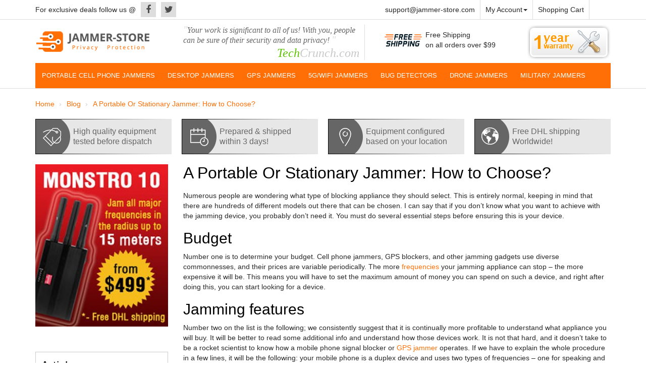

--- FILE ---
content_type: text/html; charset=utf-8
request_url: https://www.jammer-store.com/how-to-choose-between-a-portable-and-stationary-jammer.html
body_size: 13016
content:
<!DOCTYPE html>
<!--[if IE]><![endif]-->
<!--[if IE 8 ]><html dir="ltr" lang="en" class="ie8"><![endif]-->
<!--[if IE 9 ]><html dir="ltr" lang="en" class="ie9"><![endif]-->
<!--[if (gt IE 9)|!(IE)]><!-->
<html dir="ltr" lang="en">
<!--<![endif]-->
<head>
<meta charset="UTF-8" />
<meta name="viewport" content="width=device-width, initial-scale=1">
<meta http-equiv="X-UA-Compatible" content="IE=edge">
<title>A Portable Or Stationary Jammer: How to Choose?</title>

      
<base href="https://www.jammer-store.com/" />
<meta name="description" content="A Portable Or Stationary Jammer: How to Choose?. Numerous people are wondering what type of blocking appliance they should 
select. This is entirely normal, keeping in mind that there are hundreds o.." />
<meta property="og:title" content="A Portable Or Stationary Jammer: How to Choose?" />
<meta property="og:type" content="website" />
<meta property="og:url" content="https://www.jammer-store.com/how-to-choose-between-a-portable-and-stationary-jammer.html" />
<meta property="og:image" content="https://www.jammer-store.com/image/catalog/logo1.png" />
<meta property="og:site_name" content="Jammer-Store.com" />
    <link href="catalog/view/javascript/font-awesome/css/font-awesome.min.css" rel="stylesheet">
<script src="catalog/view/javascript/jquery/jquery-2.1.1.min.js" type="text/javascript"></script>
<link href="catalog/view/javascript/bootstrap/css/bootstrap.min.css" rel="stylesheet" media="screen" />
<script src="catalog/view/javascript/bootstrap/js/bootstrap.min.js" type="text/javascript"></script>
<!-- <link href="https://fonts.googleapis.com/css?family=Work+Sans" rel="stylesheet">
<link href="https://fonts.googleapis.com/css?family=Poppins" rel="stylesheet"> -->
<link href="catalog/view/theme/default/stylesheet/simple.css" rel="stylesheet">
<link href="catalog/view/theme/default/stylesheet/stylesheet.css?ver=1.32" rel="stylesheet">
<link href="catalog/view/theme/default/stylesheet/custom.css?ver=1.32" rel="stylesheet">

<script src="catalog/view/javascript/common.js?ver=1.27" type="text/javascript"></script>
<link href="https://www.jammer-store.com/how-to-choose-between-a-portable-and-stationary-jammer.html" rel="canonical" />
<link href="https://www.jammer-store.com/image/catalog/3014-n/favj.png" rel="icon" />
<link rel="stylesheet" type="text/css" href="catalog/view/supermenu/supermenu.css?v=23" />
<script type="text/javascript" src="catalog/view/supermenu/supermenu-responsive.js?v=23"></script>
<script type="text/javascript" src="catalog/view/supermenu/jquery.hoverIntent.minified.js"></script>
<style type="text/css">
 #supermenu.default ul li a.tll { font-size: 13px; }
 #supermenu.default ul li div a { font-size: 12px !important; }
</style>
<!-- Global site tag (gtag.js) - Google Analytics -->
<script async src="https://www.googletagmanager.com/gtag/js?id=UA-8848881-7"></script>
<script>
  window.dataLayer = window.dataLayer || [];
  function gtag(){dataLayer.push(arguments);}
  gtag('js', new Date());

  gtag('config', 'UA-8848881-7');
</script><script type="application/ld+json">
    {
      "@context": "https://schema.org",
      "@type": "Organization",
      "url": "https://www.jammer-store.com/",
      "logo": "https://www.jammer-store.com/image/catalog/logo1.png"
    }
    </script>
<script type="application/ld+json">
    {
      "@context": "https://schema.org",
      "@type": "Article",
      "headline": "A Portable Or Stationary Jammer: How to Choose?",
      "author": [{
          "@type": "Organization",
          "name": "Jammer Store"
        }]
    }
    </script>
                        <!-- Smart Cart:2.2 -->
        <script src="catalog/view/javascript/ocdev_smart_cart/jquery.magnific-popup.min.js?v=2.2" type="text/javascript"></script>
        <link href="catalog/view/javascript/ocdev_smart_cart/magnific-popup.css?v=2.2" rel="stylesheet" media="screen" />
        <link rel="stylesheet" type="text/css" href="catalog/view/theme/default/stylesheet/ocdev_smart_cart/stylesheet.css?v=2.2"/>
        <script type="text/javascript" src="catalog/view/javascript/ocdev_smart_cart/ocdev_smart_cart.js?v=2.2"></script>
        <!-- Smart Cart:2.2 -->
              
</head>
<body class="blog-blog">
<div class="line">
<div class="container" id="nopadding1">
	<div class="row">
		<div class="col-lg-7 col-md-7 col-sm-7 hidden-xs">
	 		<div class="slogan">For exclusive deals follow us @</div>
			 <ul class="soc">
			 	<li>
			      <a class="facebook" href="https://www.facebook.com/jammerstore" title="Facebook" target="_blank">
					<i class="fa fa-facebook"></i>
				  </a>
				</li>
				<li>
				  <a class="twitter" href="https://www.twitter.com/jammerstore" title="twitter" target="_blank">
					<i class="fa fa-twitter"></i>
				  </a>
				</li>
			</ul>
		</div>
		<div class="col-lg-5 col-md-5 col-sm-5 hidden-xs">
		     <ul class="email_rigth">
		      <li><a href="/cdn-cgi/l/email-protection#b2c1c7c2c2ddc0c6f2d8d3dfdfd7c09fc1c6ddc0d79cd1dddf"><span class="__cf_email__" data-cfemail="deadabaeaeb1acaa9eb4bfb3b3bbacf3adaab1acbbf0bdb1b3">[email&#160;protected]</span></a></li>
		      <li class="dropdown"><a href="https://www.jammer-store.com/my-account/" title="My Account" class="dropdown-toggle" data-toggle="dropdown">My Account<span class="caret"></span></a>
		        <ul class="dropdown-menu dropdown-menu-right">
		          		          <li><a href="https://www.jammer-store.com/simpleregister/">Register</a></li>
		          <li><a href="https://www.jammer-store.com/login/">Login</a></li>
		          		        </ul>
		      </li>
		      <li><a href="/checkout" title="Shopping Cart">Shopping Cart</a></li>
		     </ul>
		</div>    
	</div>
</div>
</div>
<header>
  <div class="container">
    <div class="row">
      <div class="col-lg-3 col-md-3 col-sm-6 col-xs-12">
        <div id="logo">
                                    <a href="https://www.jammer-store.com/"><img src="https://www.jammer-store.com/image/catalog/logo1.png" title="Jammer-Store.com" alt="Jammer-Store.com" class="img-responsive" /></a>
                              </div>
      </div>
      <div class="col-lg-4 col-md-4 col-sm-6 hidden-xs">
      		<div class="slogan2">
            <span>"</span>Your work is significant to all of us! With you, people can be sure of their security and data privacy! <span>"</span><br><br>
            <div class="slogan3"><span>Tech</span>Crunch.com</div>
      					</div>
      </div>
      <div class="col-lg-3 col-md-3 col-sm-6 col-xs-12">
      	<div class="ship"><img src="../catalog/view/theme/default/image/ship.png">
      		<span>Free Shipping<br />
			on all orders over $99</span>
		</div>
      </div>
      <div class="col-lg-2 col-md-2 col-sm-6 hidden-xs">
      	<div class="year">
		      	<img src="../catalog/view/theme/default/image/warranty.png">

		</div>
      </div>
          <div class="col-xs-12 hidden-sm hidden-lg hidden-md"><div id="cart" class="btn-group btn-block">
  <button type="button" data-toggle="dropdown" data-loading-text="Loading..." class="btn btn-inverse btn-block btn-lg dropdown-toggle"><i class="fa fa-shopping-cart"></i> <span id="cart-total">0 item(s) - $0.00</span></button>
  <ul class="dropdown-menu pull-right">
        <li>
      <p class="text-center">Your shopping cart is empty!</p>
    </li>
      </ul>
</div>
</div>

    </div>
  </div>
</header>
 <div id="sticky" class="sticky-element">
    <div class="sticky-anchor"></div>
    <div class="sticky-content">
<div class="line2">
<div class="container"><script data-cfasync="false" src="/cdn-cgi/scripts/5c5dd728/cloudflare-static/email-decode.min.js"></script><script type="text/javascript"> 
$(document).ready(function(){ 
	var setari = {   
				over: function() { 
		  if ($('#supermenu').hasClass('superbig')) {
			$(this).find('.bigdiv').slideDown('fast'); 
		  }
		}, 
		out: function() { 
		  if ($('#supermenu').hasClass('superbig')) {
			$(this).find('.bigdiv').slideUp('fast'); 
		  }
		},
				timeout: 150
	};
	$("#supermenu ul li.tlli").hoverIntent(setari);
	var setariflyout = {   
		over: function() { 
		  if ($('#supermenu').hasClass('superbig')) {
			$(this).find('.flyouttoright').show();
		  }
			}, 
		out: function() { 
		  if ($('#supermenu').hasClass('superbig')) {
			$(this).find('.flyouttoright').hide();
		  }
		},
		timeout: 350
	};
	$("#supermenu ul li div.bigdiv.withflyout > .withchildfo").hoverIntent(setariflyout);
});
</script>
<nav id="supermenu" class="default superbig">
	<a class="mobile-trigger">Menu</a>
		<ul>
										<li class="tlli">
			  				<a class="tll"  href="https://www.jammer-store.com/gsm-blockers-jammers/" >Portable Cell Phone Jammers</a>
				
											</li>
					<li class="tlli sep"><span class="item-sep">&nbsp;</span></li>			<li class="tlli">
			  				<a class="tll"  href="https://www.jammer-store.com/high-power-blockers-jammers/" >Desktop Jammers</a>
				
											</li>
					<li class="tlli sep"><span class="item-sep">&nbsp;</span></li>			<li class="tlli">
			  				<a class="tll"  href="https://www.jammer-store.com/gps-blockers-jammers/" >GPS JAMMERS</a>
				
											</li>
					<li class="tlli sep"><span class="item-sep">&nbsp;</span></li>			<li class="tlli">
			  				<a class="tll"  href="https://www.jammer-store.com/wifi-bluetooth-jammers-blockers/" >5G/WIFI JAMMERS</a>
				
											</li>
					<li class="tlli sep"><span class="item-sep">&nbsp;</span></li>			<li class="tlli">
			  				<a class="tll"  href="https://www.jammer-store.com/bug-detectors/" >Bug Detectors</a>
				
											</li>
					<li class="tlli sep"><span class="item-sep">&nbsp;</span></li>			<li class="tlli">
			  				<a class="tll"  href="https://www.jammer-store.com/drone-jammers/" >DRONE JAMMERS</a>
				
											</li>
					<li class="tlli sep"><span class="item-sep">&nbsp;</span></li>			<li class="tlli">
			  				<a class="tll"  href="https://www.jammer-store.com/military-jammers/" >Military Jammers</a>
				
											</li>
			</ul>
</nav>
<script>
var supermenu_width = $('#supermenu').outerWidth(false);
if (supermenu_width < 768) {
	$('#supermenu').removeClass('superbig');
	$('#supermenu').addClass('respsmall');
}
</script>
</div>
</div>
</div>
</div><div class="container">
  <ul class="breadcrumb">
        <li><a href="https://www.jammer-store.com/">Home</a></li>
        <li><a href="https://www.jammer-store.com/news/">Blog</a></li>
        <li><a href="https://www.jammer-store.com/how-to-choose-between-a-portable-and-stationary-jammer.html">A Portable Or Stationary Jammer: How to Choose?</a></li>
      </ul>
  
    <div class="html"><div class="container-fluid hidden-xs" id="nopadding">
	<div class="row">
 		<div class="col-lg-3 col-md-3 col-sm-6 col-xs-12"> 
 			<div class="b1">High quality equipment <br>tested before dispatch</div>
 		</div> 
 		<div class="col-lg-3 col-md-3 col-sm-6 col-xs-12">   
 			<div class="b2">Prepared &amp; shipped <br>within 3 days!</div>
 		</div>
 		<div class="col-lg-3 col-md-3 col-sm-6 col-xs-12">
	 		<div class="b3">Equipment configured<br>based on your location </div>
 		</div>
 		<div class="col-lg-3 col-md-3 col-sm-6 col-xs-12">
 			<div class="b4">Free DHL shipping<br>Worldwide!</div>
 		</div>
 	</div> 
</div></div>

  <div class="row"><aside id="column-left" class="col-sm-3 hidden-xs">
    
    <div class="html"><p><a href="https://www.jammer-store.com/monstro-10-all-frequencies-portable-jammer.html"><img class="img-responsive" src="/image/catalog/4_04.jpg" style="width: 270px;"></a><br><br></p></div>

    
<div class="blog-module latest blog">


<div class="left_zag">Articles</div>
<div class="line_left"></div>
    	<div class="blog_grid_holder latest column-1 carousel-0 0">
    				<div class="blog_item">

                <div class="summary">
                <div class="blog_title">
                <a href="https://www.jammer-store.com/alternatives-to-gps-jammers-and-blockers.html">Alternatives to GPS Jammers and Blockers</a></div>

                
                </div>
                <div class="line_left2"></div>
               </div>

							<div class="blog_item">

                <div class="summary">
                <div class="blog_title">
                <a href="https://www.jammer-store.com/effectiveness-of-gps-jammers-and-blockers.html">Effectiveness of GPS Jammers and Blockers</a></div>

                
                </div>
                <div class="line_left2"></div>
               </div>

							<div class="blog_item">

                <div class="summary">
                <div class="blog_title">
                <a href="https://www.jammer-store.com/understanding-gps-jamming-technology.html">Understanding GPS Jamming Technology</a></div>

                
                </div>
                <div class="line_left2"></div>
               </div>

					</div>
	<br />
	<div><a class="all" href="https://www.jammer-store.com/news/">View All</a></div>
</div>

    <div class="blog-module latest blog">


<div class="left_zag">FAQ</div>
<div class="line_left"></div>
	<div class="blog_grid_holder latest column-1">
    				<div class="blog_item">

                <div class="summary">
                <div class="blog_title">
                <a href="https://www.jammer-store.com/how-can-i-protect-myself-from-rf-design-u-blox-tracking.html">Is there any way to protect against RF Design u-blox tracking?</a></div>
                </div>
                <div class="line_left2"></div>
               </div>
					<div class="blog_item">

                <div class="summary">
                <div class="blog_title">
                <a href="https://www.jammer-store.com/jamming-a-drive-cam.html">Jamming a drive cam</a></div>
                </div>
                <div class="line_left2"></div>
               </div>
					<div class="blog_item">

                <div class="summary">
                <div class="blog_title">
                <a href="https://www.jammer-store.com/is-it-possible-to-be-secure-from-uavs-with-camera-onboard.html">Is it possible to maintain privacy when tracking from a drone with a particular camera?</a></div>
                </div>
                <div class="line_left2"></div>
               </div>
	<br />
    </div>
	<div><a class="all" href="/faq/">View All</a></div>
</div>
    
<div class="country_left">
<div class="left_zag">Countries</div>
<div class="line_left"></div>
<div class="country_text"><b>Don't know what cellular frequencies are used in your country? We will help:</b></div>
    <select onchange="window.location.href=this.options[this.selectedIndex].value">
	    <option>Select country</option>
                    <option value="https://www.jammer-store.com/czech-republic.html">
                Czech Republic            </option>
                    <option value="https://www.jammer-store.com/japan.html">
                Japan            </option>
                    <option value="https://www.jammer-store.com/china.html">
                China            </option>
                    <option value="https://www.jammer-store.com/austria.html">
                Austria            </option>
                    <option value="https://www.jammer-store.com/portugal.html">
                Portugal            </option>
                    <option value="https://www.jammer-store.com/greece.html">
                Greece            </option>
                    <option value="https://www.jammer-store.com/poland.html">
                Poland            </option>
                    <option value="https://www.jammer-store.com/italy.html">
                Italy            </option>
                    <option value="https://www.jammer-store.com/spain.html">
                Spain            </option>
                    <option value="https://www.jammer-store.com/france.html">
                France            </option>
                    <option value="https://www.jammer-store.com/australia.html">
                Australia            </option>
                    <option value="https://www.jammer-store.com/brazil.html">
                Brazil            </option>
                    <option value="https://www.jammer-store.com/russian-federation.html">
                Russian Federation            </option>
                    <option value="https://www.jammer-store.com/sweden.html">
                Sweden            </option>
                    <option value="https://www.jammer-store.com/mexico.html">
                Mexico             </option>
                    <option value="https://www.jammer-store.com/canada.html">
                Canada            </option>
                    <option value="https://www.jammer-store.com/netherlands.html">
                Netherlands            </option>
                    <option value="https://www.jammer-store.com/germany.html">
                Germany            </option>
                    <option value="https://www.jammer-store.com/united-kingdom.html">
                United Kingdom            </option>
                    <option value="https://www.jammer-store.com/united-states.html">
                United States            </option>
        
    </select>
</div>    
    <div class="html"><p><a href="/gj6-all-civil-gps-signal-jammer-blocker.html"><img class="img-responsive" src="/image/catalog/banner2.jpg" style="width: 270px;"></a></p>
<p><a href="/hs-007-plus-signal-detector.html"><img class="img-responsive" src="/image/catalog/SignalDetector.jpg" style="width: 270px;"></a><br></p><p><br></p></div>

  </aside>
                <div id="content" class="col-sm-9">
    <div class="blog blog_post">

    
	<h1>A Portable Or Stationary Jammer: How to Choose?</h1>


    <div class="main_description">
	<p>Numerous people are wondering what type of blocking appliance they should 
select. This is entirely normal, keeping in mind that there are hundreds of different models out there that can be chosen. I 
can say that if you don’t know what you want to achieve with the jamming device, you probably don’t&nbsp;need it. You must do several 
essential steps before ensuring this is your device.</p><h2>Budget</h2>
<p>Number one is to determine your budget. Cell phone 
jammers, GPS blockers, and other jamming gadgets use 
diverse commonnesses, and their prices are variable periodically. The 
more <a href="https://www.jammer-store.com/frequencies-of-gps-jammers">frequencies</a>
 your jamming appliance can stop – the more expensive it will be. 
This means you will have to set the maximum amount of money you 
can spend on such a device, and right after doing this, you can start 
looking for a device.</p><h2>Jamming features</h2><p>Number two on the list is the following; we consistently suggest that it 
is continually more profitable to understand what appliance you will buy. It 
will be better to read some additional info and understand how those devices work. It is not that hard, and it doesn’t take to be a 
rocket scientist to know how a mobile phone signal blocker or <a href="https://www.jammer-store.com/gj6-all-civil-gps-signal-jammer-blocker.html">GPS jammer</a>
 operates. If we have to explain the whole procedure in a few 
lines, it will be the following: your mobile phone is a duplex device and uses two types of frequencies – one for speaking and one for 
hearing. So basically, what your cell phone jammer will do is start 
broadcasting the same frequency, and in that way, the signal will be 
blocked.
</p><p>Most people are initially shocked because the last thing they 
expect is the fact that there is a cell phone zapper or blocking device 
somewhere near them. This is the main reason why those devices are so 
preferred. They are still relatively new to the market, and you can still use them as a surprising measure. You will see how 
surprised people look when you switch your device on.</p><h1>Portable devices</h1><p>
</p><p>By the way, if you want to jam somebody near you and be able to 
use the device anywhere, you need to get a portable device. 
And when it comes to those types of devices, you need to look closely for 
the operating capacity. The more significant it is – the better. But you must be 
careful here because portable zappers with huge working coverages will 
exhaust the battery within a few minutes. The average radius, which 
can assure normal degree/working hours proportion, is 10-15 meters or 
30-50 feet. Suppose you have any questions feel free to ask them at our wiki project. You can be confident that you will discover help there.</p><h2>Desktop devices</h2><p>
</p><p>On the other hand, if you don’t want to do the best in the situation and get a portable device, you can get a desktop version but keep in mind that they are still a bit expensive. Anyway, as we 
mentioned in the beginning, if you do your best and determine your 
budget, you can be convinced that you will find the best device, depending on 
your needs.</p>    </div>

    
	<div class="share">
    	<div class="addthis_toolbox addthis_default_style">
	<a class="addthis_button_facebook"><i class="fa fa-facebook"></i></a>
    <a class="addthis_button_twitter"><i class="fa fa-twitter"></i></a>
    <a class="addthis_button_google_plusone_share"><i class="fa fa-google-plus"></i></a>
	<a class="addthis_button_compact"><i class="fa fa-navicon"></i></a>
	</div>
	<script type="text/javascript" src="https://s7.addthis.com/js/300/addthis_widget.js"></script>
	    </div>

    <!-- Related Products -->
    	 <!-- Related Products End -->



     	 <!-- Related Blog End -->


      </div>
      </div>
    </div>
</div>
<script type="text/javascript"><!--

$('#comment').delegate('.pagination a', 'click', function(e) {
  e.preventDefault();
	$("html,body").animate({scrollTop:(($("#comment").offset().top)-50)},500);
    $('#comment').fadeOut(50);

    $('#comment').load(this.href);

    $('#comment').fadeIn(500);

});

$('#comment').load('index.php?route=blog/blog/comment&blog_id=38');
//--></script>

<script type="text/javascript"><!--

$('#button-comment').on('click', function() {
	$.ajax({
		url: 'index.php?route=blog/blog/write&blog_id=38',
		type: 'post',
		dataType: 'json',
		data: $("#comment_form").serialize(),

		complete: function() {
			$('#button-comment').button('reset');
			$('#captcha_comment').attr('src', 'index.php?route=blog/blog/captcha#'+new Date().getTime());
			$('input[name=\'captcha_comment\']').val('');
		},
		success: function(json) {
			$('.alert-success, .alert-danger').remove();

			if (json['error']) {
				$('#comment').after('<div class="alert alert-danger"><i class="fa fa-exclamation-circle"></i> ' + json['error'] + '</div>');
			}

			if (json['success']) {
				$('#comment').after('<div class="alert alert-success"><i class="fa fa-check-circle"></i> ' + json['success'] + '</div>');

				$('input[name=\'name\']').val('');
				$('input[name=\'email\']').val('');
				$('textarea[name=\'comment\']').val('');
				$('input[name=\'captcha_comment\']').val('');
			}
		}
	});
});

</script>
 <div class="container hidden-xs">
   <h3>You may have seen us on...</h3>
			<section class="portfolio-container">
				<ul class="portfolio-items">
					<li class="img_item">
						<div class="caption8">

					 		
					 		"Your work is significant to all of us! With you, people can be sure of their security and data privacy!"

						</div>
						<img src="image/catalog/manuf/manuf1.png" />
					</li>
					<li class="img_item">
						<div class="caption8">

								"Jammer Store is truly a company you can trust."

						</div>
						<img src="image/catalog/manuf/manuf2.png" />
					</li>
					<li class="img_item">
						<div class="caption8">

								"You can guarantee 100% defense against tracking appliances, so personal privacy is guaranteed."

						</div>
						<img src="image/catalog/manuf/manuf3.png" />
					</li>
					<li class="img_item">
						<div class="caption8">

								"Now, all gadgets will not distract you and your children from the essential things. Try modern signal blockers now!"

						</div>
						<img src="image/catalog/manuf/manuf4.png" />
					</li>


				</ul><!-- Конец .portfolio-items -->
			</section><!-- Конец .portfolio-container -->
			<div class="clear"></div>

        </div><!-- Конец .container -->


<div class="container">
    <div class="row">
	  	   <div class="col-lg-12 col-md-12 col-sm-12 col-xs-12">
	     <ul class="f_menu1">
	       	       <li><a href="https://www.jammer-store.com/privacy-notice.html">Privacy Notice</a></li>
	       	       <li><a href="https://www.jammer-store.com/conditions-of-use.html">Conditions Of Use</a></li>
	       	       <li><a href="https://www.jammer-store.com/shipping-returns.html">Shipping &amp; Returns</a></li>
	       	       <li><a href="https://www.jammer-store.com/why-we-are-best.html">Why Choose Us?</a></li>
	       	       <li><a href="/contact-us">Contact Us</a></li>
	     </ul>
	   </div>
	   	</div>
</div>
<footer>
  <div class="container">
	  <div class="row">
	  	<div class="col-lg-4 col-md-4 col-sm-6 col-xs-12">
	  		<div class="logo_f"><img src="https://www.jammer-store.com/image/catalog/logo1.png" title="Jammer-Store.com" alt="Jammer-Store.com" class="img-responsive" /></div>
			<div class="text_podlogo">
				On the market since 2007. Helping people & businesses to protect the privacy and prevent information leaks.
		 	</div>
		 	<ul class="soc1">
				<li>
					<a class="facebook" href="https://www.facebook.com/jammerstore" title="Facebook" target="_blank">
						<i class="fa fa-facebook"></i>
					</a>
				</li>
				<li>
					<a class="twitter" href="https://www.twitter.com/jammerstore" title="twitter" target="_blank">
						<i class="fa fa-twitter"></i>
					</a>
				</li>
				<li>
					<a class="youtube" href="https://www.youtube.com/user/JammerStore" title="youtube" target="_blank">
						<i class="fa fa-youtube"></i>
					</a>
				</li>
							</ul>
		 </div>
	 	<div class="col-lg-3 col-md-3 col-sm-6 col-xs-12">
	 		<h5>Other categories</h5>
	 		<div class="line_zag_f"></div>
	 		<ul class="list-unstyled">
	 			<li><a href="/remote-control-jammers-blockers">- Remote Control Jammers</a></li>
        <li><a href="/mobile-jammers-blockers">- GSM/GPS Jammers</a></li>
				<li><a href="/lojack-4g-jammers-blockers">- Lojack/XM/4G Jammers</a></li>
				<li><a href="/uhf-vhf-lojack-blockers-jammers">- UHF/VHF jammers</a></li>
				<li><a href="/camera-blockers-jammers">- Spy Cam Jammers</a></li>
			</ul>
	 	</div>
      	<div class="col-lg-2 col-md-2 col-sm-6 col-xs-12">
	        <h5>Customer Service</h5>
	        <div class="line_zag_f"></div>
	        <ul class="list-unstyled">
	          <li><a href="https://www.jammer-store.com/contact-us/">- Contact Us</a></li>
	          <li><a href="https://www.jammer-store.com/my-account/">- My Account</a></li>
	          <li><a href="https://www.jammer-store.com/sitemap/">- Site Map</a></li>
	        </ul>
      	</div>
      	<div class="col-lg-3 col-md-3 col-sm-6 col-xs-12">
      		<img src="catalog/view/theme/default/image/pay.png" title="" alt="" class="img-responsive" id="pay-img-footer" />
      	</div>
    </div>
  </div>
</footer>
<div class="copy">© 2026 Jammer-Store.com</div>
   <script src="catalog/view/theme/default/js/index.js"></script>

						 <style type="text/css">
							#ToTopHover {
							cursor: pointer;
							background: url([data-uri]) no-repeat left -51px;width: 51px;height: 51px;display: block;overflow: hidden;float: left;opacity: 0;-moz-opacity: 0;filter: alpha(opacity=0);}
							#ToTop {display: none;text-decoration: none;position: fixed;bottom: 20px;right: 20px;overflow: hidden;width: 51px;height: 51px;border: none;text-indent: -999px;background: url([data-uri]) no-repeat left top;}
						</style>
						<script type="text/javascript">
						/* UItoTop jQuery */
						jQuery(document).ready(function(){$().UItoTop({easingType:'easeOutQuint'});});
						(function($){
							$.fn.UItoTop = function(options) {
								var defaults = {
									text: 'To Top',
									min: 200,
									inDelay:600,
									outDelay:400,
									containerID: 'ToTop',
									containerHoverID: 'ToTopHover',
									scrollSpeed: 1600,
									easingType: 'linear'
								};
								var settings = $.extend(defaults, options);
								var containerIDhash = '#' + settings.containerID;
								var containerHoverIDHash = '#'+settings.containerHoverID;
								$('body').append('<span id="'+settings.containerID+'">'+settings.text+'</span>');
								$(containerIDhash).hide().click(function(event){
									$('html, body').animate({scrollTop: 0}, settings.scrollSpeed);
									event.preventDefault();
								})
								.prepend('<span id="'+settings.containerHoverID+'"></span>')
								.hover(function() {
										$(containerHoverIDHash, this).stop().animate({
											'opacity': 1
										}, 600, 'linear');
									}, function() { 
										$(containerHoverIDHash, this).stop().animate({
											'opacity': 0
										}, 700, 'linear');
									});			
								$(window).scroll(function() {
									var sd = $(window).scrollTop();
									if(typeof document.body.style.maxHeight === "undefined") {
										$(containerIDhash).css({
											'position': 'absolute',
											'top': $(window).scrollTop() + $(window).height() - 50
										});
									}
									if ( sd > settings.min ) 
										$(containerIDhash).fadeIn(settings.inDelay);
									else 
										$(containerIDhash).fadeOut(settings.Outdelay);
								});
						};
						})(jQuery);
						</script>
                        

                        <!-- Smart Cart:2.2 -->
        <script type="text/javascript">
          $(function() {
            $.ajax({
              type: 'get',
              url:  'index.php?route=extension/module/ocdev_smart_cart/cartProducts',
              dataType: 'json',
              success: function(json) {
                // one step
                $.each($("[onclick^='"+json['add_function_selector']+"']"), function() {
                  var product_id = $(this).attr('onclick').match(/[0-9]+/);
                    $(this)
                    .attr('onclick', 'getOCwizardModal_smca(\'' + $(this).attr('onclick').match(/[0-9]+/) + '\',\'' + 'add' + '\');')
                    .addClass('smca-call-button');
                });
                var product_id_in_page = $("input[name='product_id']").val();
                  $('#'+json['add_id_selector'])
                  .unbind('click')
                  .attr('onclick', 'getOCwizardModal_smca(\'' + product_id_in_page + '\',\'' + 'add_option' + '\');');
                // two step
                if (json['cart_products']) {
                  $.each(json['cart_products'], function(i,value) {
                    $('[onclick="getOCwizardModal_smca(\'' + value + '\',\'' + 'add' + '\');"]')
                    .html('<span class="hidden-xs hidden-sm hidden-md">' + json['text_in_cart'] + '</span>')
                    .attr('onclick', 'getOCwizardModal_smca(\'' + value + '\',\'' + 'load' + '\');');
                    $('[onclick="getOCwizardModal_smca(\'' + value + '\',\'' + 'add_option' + '\');"]')
                    .html(json['text_in_cart'])
                    .attr('onclick', 'getOCwizardModal_smca(\'' + value + '\',\'' + 'load_option' + '\');');
                  });
                }
                if (json['cart_products_vs_options']) {
                  $.each(json['cart_products_vs_options'], function(i,value) {
                    $('[onclick="getOCwizardModal_smca(\'' + value + '\',\'' + 'add' + '\');"]')
                    .html('<span class="hidden-xs hidden-sm hidden-md">' + json['text_in_cart'] + '</span>');
                    $('[onclick="getOCwizardModal_smca(\'' + value + '\',\'' + 'add_option' + '\');"]')
                    .html(json['text_in_cart_vs_options']);
                  });
                }
              }
            });
          });
          function getOCwizardModal_smca(product_id, action) {
            quantity = typeof(quantity) != 'undefined' ? quantity : 1;
            if (action == "add") {
              $.ajax({
                url: 'index.php?route=checkout/cart/add',
                type: 'post',
                data: 'product_id=' + product_id + '&quantity=' + quantity,
                dataType: 'json',
                success: function(json) {
                  if (json['redirect']) {
                    location = json['redirect'];
                  }
                  if (json['success']) {
                    buttonManipulate();
                    getOCwizardModal_smca(product_id,'load');
                    $('#cart-total').html(json['total']);
                  }
                }
              });
            }

            if (action == "load" || action == "load_option") {
              $.magnificPopup.open({
                tLoading: '<img src="catalog/view/theme/default/stylesheet/ocdev_smart_cart/loading.svg" alt="" />',
                items: {
                  src: 'index.php?route=extension/module/ocdev_smart_cart',
                  type: 'ajax'
                },
                showCloseBtn: false
              });
              $('.mfp-bg').css({
                'background': 'url(image/ocdev_smart_cart/background/bg_7.png)',
                'opacity': '0.8'
              });
            }

            if (action == "add_option") {
              $.ajax({
                url: 'index.php?route=checkout/cart/add',
                type: 'post',
                data: $('#product input[type=\'text\'], #product input[type=\'hidden\'], #product input[type=\'radio\']:checked, #product input[type=\'checkbox\']:checked, #product select, #product textarea'),
                dataType: 'json',
                beforeSend: function() {
                  $('#button-cart').button('loading');
                },
                complete: function() {
                  $('#button-cart').button('reset');
                },
                success: function(json) {
                  $('.alert, .text-danger').remove();
                  $('.form-group').removeClass('has-error');

                  if (json['error']) {
                    if (json['error']['option']) {
                      for (i in json['error']['option']) {
                        var element = $('#input-option' + i.replace('_', '-'));

                        if (element.parent().hasClass('input-group')) {
                          element.parent().after('<div class="text-danger">' + json['error']['option'][i] + '</div>');
                        } else {
                          element.after('<div class="text-danger">' + json['error']['option'][i] + '</div>');
                        }
                      }
                    }
                    $('.text-danger').parent().addClass('has-error');
                  }
                  if (json['success']) {
                    buttonManipulate();
                    getOCwizardModal_smca(product_id, 'load_option');
                    $('#cart-total').html(json['total']);
                  }
                }
              });
            }
          }
        </script>
        <!-- Smart Cart:2.2 -->
              
<script defer src="https://static.cloudflareinsights.com/beacon.min.js/vcd15cbe7772f49c399c6a5babf22c1241717689176015" integrity="sha512-ZpsOmlRQV6y907TI0dKBHq9Md29nnaEIPlkf84rnaERnq6zvWvPUqr2ft8M1aS28oN72PdrCzSjY4U6VaAw1EQ==" data-cf-beacon='{"version":"2024.11.0","token":"69f949552ad348ec8fbe33c6e4f3220c","r":1,"server_timing":{"name":{"cfCacheStatus":true,"cfEdge":true,"cfExtPri":true,"cfL4":true,"cfOrigin":true,"cfSpeedBrain":true},"location_startswith":null}}' crossorigin="anonymous"></script>
</body></html>
